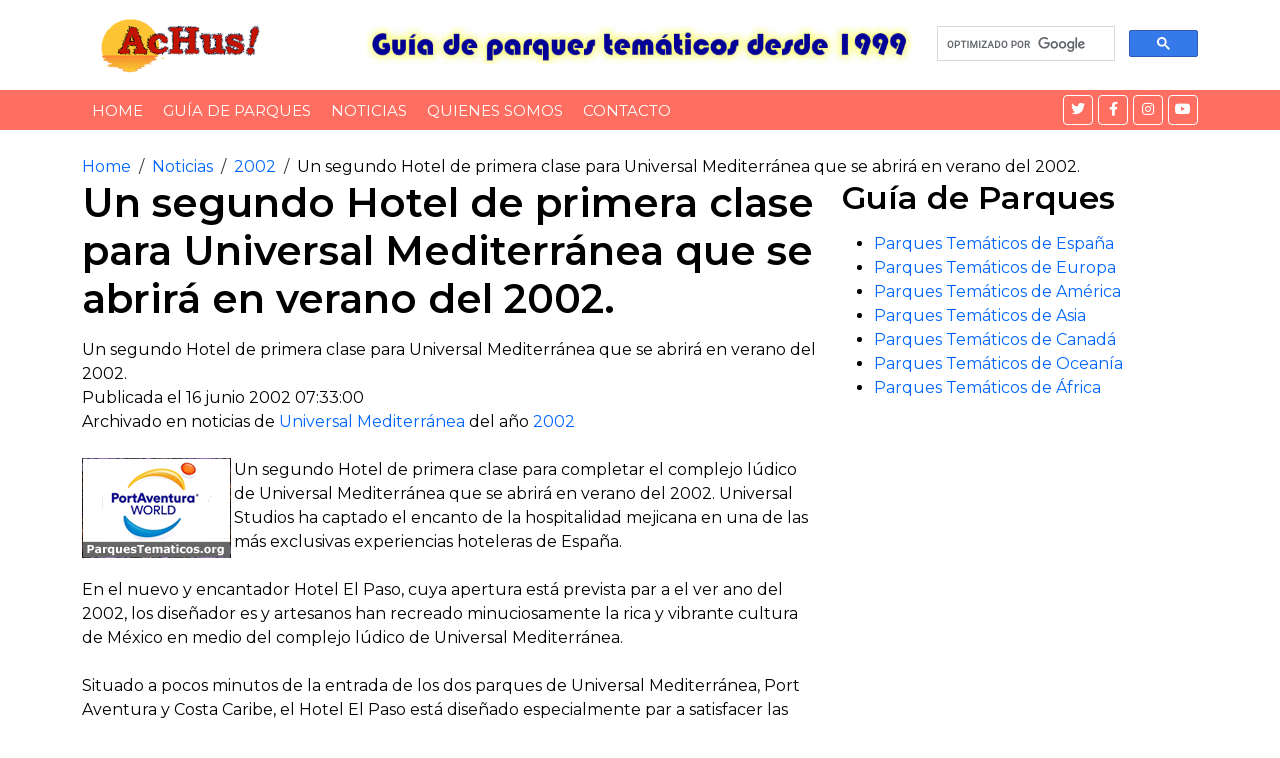

--- FILE ---
content_type: text/html
request_url: https://www.achus.info/noticias/2002/ver-noticia.asp?id=37
body_size: 20607
content:
<!DOCTYPE html>
<html lang="en">
    <head>
        <meta charset="utf-8">
        <meta content="width=device-width, initial-scale=1.0" name="viewport">
<title>Un segundo Hotel de primera clase para Universal Mediterránea que se abrirá en verano del 2002.</title>
<meta name="description" content="Un segundo Hotel de primera clase para completar el complejo lúdico de Universal Mediterránea que se abrirá en verano del 2002. Universal Studios ha captado el encanto de la hospitalidad mejicana en una de las más exclusivas experiencias hoteleras de España. " />
<meta name="keywords" content="Universal Mediterránea" />
<!-- Favicon -->
<link href="/plantilla/img/favicon.ico" rel="icon">

<!-- Google Fonts -->
<link rel="preconnect" href="https://fonts.googleapis.com">
<link rel="preconnect" href="https://fonts.gstatic.com" crossorigin>
<link href="https://fonts.googleapis.com/css2?family=Montserrat:wght@400;600&display=swap" rel="stylesheet">

<!-- CSS Libraries -->
<link href="https://cdn.jsdelivr.net/npm/bootstrap@5.3.2/dist/css/bootstrap.min.css" rel="stylesheet">
<link href="https://cdnjs.cloudflare.com/ajax/libs/font-awesome/5.10.0/css/all.min.css" rel="stylesheet">

<!-- Template Stylesheet -->
<link href="/plantilla/css/style.css" rel="stylesheet">
<link href="/Albums/estilo-galeria.css" rel="stylesheet">
<link href="/Albums/estilo-galeria-ver.css" rel="stylesheet">

</head>
<body>
        
<!-- Inicio de logo -->
<div class="brand">
<div class="container">
<div class="row align-items-center">
<div class="col-lg-3 col-md-4">
<div class="b-logo">
<a href="https://www.achus.info/">
<img src="/plantilla/img/logo.png" alt="Achus! Guía de Parques Temáticos"></a>
</div></div>

<div class="col-lg-6 col-md-4">
<div class="b-ads">
<a href="https://www.achus.info">
<img src="/plantilla/img/achus.jpg" alt="Achus! Noticias de Parques Temáticos"></a>
</div></div>

<div class="col-lg-3 col-md-4">
<div>

<!-- Put the following javascript before the closing  tag. -->
<script>
(function() {
  var cx = '012574246468135583905:bssofxyz9js'; // Tu ID de motor de búsqueda personalizado
  var gcse = document.createElement('script'); gcse.type = 'text/javascript'; gcse.async = true;
  gcse.src = 'https://cse.google.com/cse.js?cx=' + cx;
  var s = document.getElementsByTagName('script')[0]; s.parentNode.insertBefore(gcse, s);
})();
</script>

<!-- Solo la caja de búsqueda, sin resultados -->
<gcse:searchbox-only resultsUrl="https://www.achus.info/buscador.asp"></gcse:searchbox-only>

</div></div></div></div></div>
<!-- Fin  de logo -->        <!-- Nav Bar Start -->
        <div class="nav-bar">
            <div class="container">
                <nav class="navbar navbar-expand-md bg-dark navbar-dark">
                    <a href="#" class="navbar-brand">MENU</a>
                    <button type="button" class="navbar-toggler" data-toggle="collapse" data-target="#navbarCollapse">
                        <span class="navbar-toggler-icon"></span>
                    </button>

                    <div class="collapse navbar-collapse justify-content-between" id="navbarCollapse">
                        <div class="navbar-nav mr-auto">
                            <a href="https://www.achus.info" class="nav-item nav-link">Home</a>
                           

<div class="nav-item dropdown">
<a href="https://www.achus.info/" class="nav-item nav-link">Guía de Parques</a>
</div>



<a href="https://www.achus.info/achusnet/" class="nav-item nav-link">Noticias</a>
<a href="https://www.achus.info/quienes-somos.asp" class="nav-item nav-link">Quienes somos</a>
<a href="https://www.achus.info/contacto.asp" class="nav-item nav-link">Contacto</a>
</div>


<div class="social ml-auto">
    <a href="https://twitter.com/achus" aria-label="Twitter">
        <i class="fab fa-twitter"></i>
    </a>
    <a href="https://www.facebook.com/AchusGuia" aria-label="Facebook">
        <i class="fab fa-facebook-f"></i>
    </a>
    <a href="#" aria-label="Instagram">
        <i class="fab fa-instagram"></i>
    </a>
    <a href="https://www.youtube.com/channel/UCMYXKl03_bGQ4hWenHp3E9g" aria-label="YouTube">
        <i class="fab fa-youtube"></i>
    </a>
</div>

                    </div>
                </nav>
            </div>
        </div>
        <!-- Nav Bar End -->        <!-- Breadcrumb Start -->
        <div class="breadcrumb-wrap">
            <div class="container">
               <ul class="breadcrumb">
               <li class="breadcrumb-item"><a href="https://www.achus.info/">Home</a></li>
               <li class="breadcrumb-item"><a href="https://www.achus.net">Noticias</a></li>
         <li class="breadcrumb-item active"><a href="https://www.achus.info/Noticias/2002/">2002</a></li>
<li class="breadcrumb-item"><a>Un segundo Hotel de primera clase para Universal Mediterránea que se abrirá en verano del 2002.</a></li>
               
                </ul>
            </div>
        </div>
        <!-- Breadcrumb End -->


        <!-- Single News Start-->
        <div class="single-news">
            <div class="container">
                <div class="row">
                    
                         <div class="col-lg-8"> 
                         <div class="sn-container">
                        


                        <div>



<h1>Un segundo Hotel de primera clase para Universal Mediterránea que se abrirá en verano del 2002.</h1>	


    <a name="news_37"></a>
      <table id="news_37" width="100%" align="center" cellspacing="0" cellpadding="0" class="myTable">
 <tr>
 <td class="myTitle" width="100%">Un segundo Hotel de primera clase para Universal Mediterránea que se abrirá en verano del 2002.</td>
        </tr>
        <tr>
          <td width="100%" class="myTD">
<span>Publicada el 16 junio 2002  07:33:00</span>
<span><br>Archivado en noticias de <a href="/noticias/2002/default.asp?cat=5">Universal Mediterránea</a> del año <a href=/noticias/2002/categorias.asp>2002</a></span>
<BR><BR>
<img src="/public/logos/Port-Aventura.gif" alt="Logo de Universal Mediterránea" title="Universal Mediterránea" align="left" border="0">
Un segundo Hotel de primera clase para completar el complejo lúdico de Universal Mediterránea que se abrirá en verano del 2002. Universal Studios ha captado el encanto de la hospitalidad mejicana en una de las más exclusivas experiencias hoteleras de España. 
<br><BR>
En el nuevo y encantador Hotel El Paso, cuya apertura está prevista par a el ver ano del 2002, los diseñador es y artesanos han recreado minuciosamente la rica y vibrante cultura de México en medio del complejo lúdico de Universal Mediterránea.<br><br>Situado a pocos minutos de la entrada de los dos parques de Universal Mediterránea, Port Aventura y Costa Caribe, el Hotel El Paso está diseñado especialmente par a satisfacer las necesidades de toda la familia, ofreciendo una gran variedad de actividades y entretenimiento para huéspedes de todas las edades.<br><br>El Hotel Port Aventura cuenta con 500 habitaciones tematizadas, tres Restaurantes que ofrecen una amplia variedad de experiencias culinarias, cuatro bares, una enorme piscina de competición, un club infantil temático y una tienda con auténticas mercancías mexicanas.<br><br>Con un clima de descubrimiento y aventura entre los artefactos indígenas y las ruinas mayas, el hotel proporciona todos los ingredientes para unas vacaciones familiares, con la ventaja de contar con dos parques de primer a clase al lado. Los huéspedes también podrán disfrutar del acceso a las más hermosas playas del Mediterráneo mediante un ser vicio directo de lanzaderas desde el vestíbulo del hotel.<br><br>Además de unas habitaciones rústicas pero elegantes, las ventajas del complejo lúdico par a los huéspedes del hotel incluyen el acceso ilimitado a Por t Aventura, localidades reservadas en los espectáculos y reservas preferentes en todos los restaurantes de ser vicio completo del Parque. Los huéspedes también podrán pagar sus compras en todo el par que con la llave de la habitación del hotel y recibirán los servicios Universal Express que les permitirán evitar colas en recorridos y atracciones seleccionados.<br><br>El Hotel El Paso ofrece a sus huéspedes una segunda experiencia hotelera excepcional en nuestro nuevo complejo lúdico. Es el componente final de esta experiencia vacacional y una parte vital de una combinación ganadora que incluye un alojamiento excepcional y un entretenimiento inigualable en nuestros dos parques”, manifestó Greg Miller, Director General de Universal Mediterránea.<br><br>El Hotel El Paso circunda una amplia piscina construida alrededor de una gigantesca pirámide maya y está rodeado por un tranquilo jardín. Para los momentos de relax, la piscina cuenta con dos zonas distintas que ofrecen diversión al sol tanto par a adultos como para los huéspedes más jóvenes y activos.<br><br>El sudeste de la piscina cuenta con una serie de zonas de juegos par a niños, incluyendo los cañones de agua, las fuentes y los caminos de cuerdas.<br><br>El espectacular galeón permite a los jóvenes bucear en busca de tesoros hundidos o nadar entre las ruinas. Par a los adultos, una zona playera sin accesos, un balneario al aire libr e y un bar flotante proporcionan el entorno perfecto para un día de relax al sol en el nordeste de la piscina.<br><br>El club infantil, totalmente interactivo, tiene el aspecto de un viejo fuerte mejicano y todos los días se puede disfrutar de animadas diversiones en el sensacional anfiteatro al aire libre. Además, los niños pueden disfrutar en el jardín laberinto formado por cipreses artísticamente podados.<br><br>El complejo lúdico de Universal Mediterránea (www.universalmediterranea.com) es el único destino de vacaciones familiar del Mediterráneo que cuenta con dos parques completamente distintos, el parque temático de Port Aventura y la aventura acuática Costa Caribe, y dos hoteles de primera categoría, el Hotel Port Aventura y el Hotel El Paso.<br><br>Universal Studios forma parte de CHANNEL +, la división de televisión y cine de Vivendi Universal, un nuevo líder global en los medios de comunicación y en las comunicaciones.<br>
<BR><hr><BR>
Parques temáticos te presenta toda la actualidad que acontece a los <b>parques de diversiones</b>, <b>zoos</b> y de <b>ocio</b> en general de todo el mundo, esta noticia esta archivada en la sección de <a href="/noticias/2002/default.asp?cat=5"><b> Universal Mediterránea</b></a> del año <a href=/noticias/2002/default.asp><b>2002</b></a>, donde te presentamos todas las novedades de <b><u>Universal Mediterránea</u></b> que acontecen esta temporada.
		  </td>
        </tr>
		<tr>
          <td width="100%" align="center" class="myTD"><br><span class="small">
</span></td>
        </tr>
      </table>
<br>
<hr color="#C0C0C0">

<p>Toda la información es de carácter informativo y no comercial. La información ofrecida en Achus! proviene de los comunicados emitidos por las empresas, y colaboradores por lo que en ningún caso Achus! es responsable de la veracidad y exactitud de dichos datos. Todos los logos e imágenes de empresas aquí señaladas son propiedad de sus dueños.</p>	                            
                                                      
                            </div>
                        </div>
					
<hr color="#C0C0C0">

<h1>Busqueda personalizada</h1>						
<!-- Put the following javascript before the closing  tag. -->
<script>
(function() {
  var cx = '012574246468135583905:bssofxyz9js'; // Insert your own Custom Search engine ID here
  var gcse = document.createElement('script'); gcse.type = 'text/javascript'; gcse.async = true;
  gcse.src = 'https://cse.google.com/cse.js?cx=' + cx;
  var s = document.getElementsByTagName('script')[0]; s.parentNode.insertBefore(gcse, s);
})();
</script>
<!-- Place this tag where you want both of the search box and the search results to render -->
<gcse:search></gcse:search>

<hr color="#C0C0C0">



<script async src="//pagead2.googlesyndication.com/pagead/js/adsbygoogle.js"></script>
<!-- Tamaño automático Adaptable -->
<ins class="adsbygoogle"
     style="display:block"
     data-ad-client="ca-pub-7033359833304799"
     data-ad-slot="3573819803"
     data-ad-format="auto"
     data-full-width-responsive="true"></ins>
<script>
(adsbygoogle = window.adsbygoogle || []).push({});
</script>




<div class="sn-related">
<div class="row sn-slider">


                            </div>
                        </div>
                    </div>

<div class="col-lg-4">
<div class="sidebar">
<div class="sidebar-widget">
<h2 class="sw-title">Guía de Parques</h2>
<div class="category">
<ul>
<li><a href="https://www.achus.info/parques/europa/Espana.asp">Parques Temáticos de España</a>
<li><a href="https://www.achus.info/parques/europa/">Parques Temáticos de Europa</a>
<li><a href="https://www.achus.info/parques/america.asp">Parques Temáticos de América</a>
<li><a href="https://www.achus.info/parques/asia/">Parques Temáticos de Asia</a>
<li><a href="https://www.achus.info/parques/canada/">Parques Temáticos de Canadá</a>
<li><a href="https://www.achus.info/parques/oceania/">Parques Temáticos de Oceanía</a>
<li><a href="https://www.achus.info/parques/africa/">Parques Temáticos de África</a>
</ul>
</div>
</div>

                           
<script async src="//pagead2.googlesyndication.com/pagead/js/adsbygoogle.js"></script>
<!-- Tamaño automático Adaptable -->
<ins class="adsbygoogle"
     style="display:block"
     data-ad-client="ca-pub-7033359833304799"
     data-ad-slot="3573819803"
     data-ad-format="auto"
     data-full-width-responsive="true"></ins>
<script>
(adsbygoogle = window.adsbygoogle || []).push({});
</script>

<br><br>
<script src="https://apis.google.com/js/platform.js"></script>

<div class="g-ytsubscribe" data-channelid="UCMYXKl03_bGQ4hWenHp3E9g" data-layout="full" data-count="default"></div>
<br><br>

<div class="sidebar-widget">
<h2 class="sw-title">Noticias</h2>
<div class="tags">
<a href="https://www.achus.info/achusnet/category/2025/">2025</a>
<a href="https://www.achus.info/achusnet/category/2024/">2024</a>
<a href="https://www.achus.info/achusnet/category/2023/">2023</a>
<a href="https://www.achus.info/achusnet/category/2022/">2022</a>
<a href="https://www.achus.info/achusnet/category/2021/">2021</a>
<a href="https://www.achus.info/noticias/2020/">2020</a>
<a href="https://www.achus.info/noticias/2019/">2019</a>
<a href="https://www.achus.info/noticias/2018/">2018</a>
<a href="https://www.achus.info/noticias/2017/">2017</a>
<a href="https://www.achus.info/noticias/2016/">2016</a>
<a href="https://www.achus.info/noticias/2015/">2015</a>
<a href="https://www.achus.info/noticias/2014/">2014</a>
<a href="https://www.achus.info/noticias/2013/">2013</a>
<a href="https://www.achus.info/noticias/2012/">2012</a>
<a href="https://www.achus.info/noticias/2011/">2011</a>
<a href="https://www.achus.info/noticias/2010/">2010</a>
<a href="https://www.achus.info/noticias/2009/">2009</a>
<a href="https://www.achus.info/noticias/2008/">2008</a>
<a href="https://www.achus.info/noticias/2007/">2007</a>
<a href="https://www.achus.info/noticias/2006/">2006</a>
<a href="https://www.achus.info/noticias/2005/">2005</a>
<a href="https://www.achus.info/noticias/2004/">2004</a>
<a href="https://www.achus.info/noticias/2003/">2003</a>
<a href="https://www.achus.info/noticias/2002/">2002</a>
<a href="https://www.achus.info/noticias/2001/">2001</a>
</div>
</div>





<div class="sidebar-widget">
<h2 class="sw-title">Otros contenidos</h2>
<div class="category">
<ul>
<li><a href="https://www.achus.info/canalgif/">Gifs animados</a>
<li><a href="https://www.achus.info/Josep-Perez-Music/">Josep Perez Music</a>
</ul>
</div>
</div>
                   
                        </div>
                    </div>
                </div>
            </div>
        </div>
        <!-- Single News End--> 

        <!-- Footer Start -->
        <div class="footer">
            <div class="container">
                <div class="row">
                    <div class="col-lg-3 col-md-6">
                        <div class="footer-widget">
                            <h3 class="title">Redes Sociales</h3>
                            <div class="contact-info">

                                <div class="social">
                                    <a href="https://twitter.com/achus"><i class="fab fa-twitter"></i></a>
                                    <a href="https://www.facebook.com/AchusGuia"><i class="fab fa-facebook-f"></i></a>
                                    
                                    <a href="#"><i class="fab fa-instagram"></i></a>
                                    <a href="https://www.youtube.com/channel/UCMYXKl03_bGQ4hWenHp3E9g"><i class="fab fa-youtube"></i></a>
                                </div>
                            </div>
                        </div>
                    </div>
                    
                    <div class="col-lg-3 col-md-6">
                        <div class="footer-widget">
                            <h3 class="title">Recomendación</h3>
                            <ul>
                                <li><a href="https://www.achus.biz/">Parque Atracciones Montjuic</a></li>
                               


                            </ul>
                        </div>
                    </div>

                    <div class="col-lg-3 col-md-6">
                        <div class="footer-widget">
                            <h3 class="title">Actualidad</h3>
                            <ul>
                                 <li><a href="https://www.achus.net/">Noticias Actuales</a></li>


                            </ul>
                        </div>
                    </div>
                    




                    <div class="col-lg-3 col-md-6">
                        <div class="footer-widget">
                            <h3 class="title">Contacto</h3>
                            <div class="newsletter">
                               <ul>
                                 <li><a href="https://www.achus.info/contacto.asp">Pulsa aquí</a></li>


                            </ul>

                            </div>
                        </div>
                    </div>
                </div>
            </div>
        </div>
        <!-- Footer End -->
        <!-- Footer Menu Start -->
        <div class="footer-menu">
            <div class="container">
                <div class="f-menu">
                    <a href="https://www.achus.info/contacto.asp">Contacto</a>
                    <a href="https://www.achus.info/privacidad.asp">Política de privacidad</a>
                    <a href="https://www.achus.info/listado.asp">Listado A-Z</a>
                </div>
            </div>
        </div>
        <!-- Footer Menu End -->
<!-- Pie de página Inicio inferior -->
<div class="footer-bottom">
<div class="container">
<div class="row">
<div class="col-md-6 copyright">
<p><script type="text/javascript">
copy=new Date();
actualiza=copy.getFullYear();
document.write("Copyright 1999 - "+ actualiza + "   - Achus! todos los derechos reservados");
</script></p>
</div>

<div class="col-md-6 template-by">
<p>Created By <a href="https://www.achus.com">Josep Pérez</a></p>
</div></div></div></div>
<!-- Extremo inferior del pie de página -->

<!-- Botón "Volver Arriba" -->
<a href="#" class="back-to-top">
    <i class="fa fa-chevron-up"></i> <!-- Icono de flecha hacia arriba -->
</a>

<!-- Template Javascript -->
<script src="https://code.jquery.com/jquery-3.4.1.min.js"></script> <!-- jQuery primero -->

<script src="/plantilla/js/main.js"></script>


<!-- Default Statcounter code for Achus.info
https://www.achus.info -->
<script type="text/javascript">
var sc_project=3034468; 
var sc_invisible=1; 
var sc_security="8cb12d6c"; 
</script>
<script type="text/javascript"
src="https://www.statcounter.com/counter/counter.js"
async></script>
<noscript><div class="statcounter"><a title="Web Analytics"
href="https://statcounter.com/" target="_blank"><img
class="statcounter"
src="https://c.statcounter.com/3034468/0/8cb12d6c/1/"
alt="Web Analytics"></a></div></noscript>
<!-- End of Statcounter Code -->

</body>
</html>

--- FILE ---
content_type: text/html; charset=utf-8
request_url: https://accounts.google.com/o/oauth2/postmessageRelay?parent=https%3A%2F%2Fwww.achus.info&jsh=m%3B%2F_%2Fscs%2Fabc-static%2F_%2Fjs%2Fk%3Dgapi.lb.en.OE6tiwO4KJo.O%2Fd%3D1%2Frs%3DAHpOoo_Itz6IAL6GO-n8kgAepm47TBsg1Q%2Fm%3D__features__
body_size: 162
content:
<!DOCTYPE html><html><head><title></title><meta http-equiv="content-type" content="text/html; charset=utf-8"><meta http-equiv="X-UA-Compatible" content="IE=edge"><meta name="viewport" content="width=device-width, initial-scale=1, minimum-scale=1, maximum-scale=1, user-scalable=0"><script src='https://ssl.gstatic.com/accounts/o/2580342461-postmessagerelay.js' nonce="WzZP2Jrcr3q72k-JSd2DCQ"></script></head><body><script type="text/javascript" src="https://apis.google.com/js/rpc:shindig_random.js?onload=init" nonce="WzZP2Jrcr3q72k-JSd2DCQ"></script></body></html>

--- FILE ---
content_type: text/html; charset=utf-8
request_url: https://www.google.com/recaptcha/api2/aframe
body_size: 115
content:
<!DOCTYPE HTML><html><head><meta http-equiv="content-type" content="text/html; charset=UTF-8"></head><body><script nonce="mXQEV-zcJDYEKs2w0JQEzg">/** Anti-fraud and anti-abuse applications only. See google.com/recaptcha */ try{var clients={'sodar':'https://pagead2.googlesyndication.com/pagead/sodar?'};window.addEventListener("message",function(a){try{if(a.source===window.parent){var b=JSON.parse(a.data);var c=clients[b['id']];if(c){var d=document.createElement('img');d.src=c+b['params']+'&rc='+(localStorage.getItem("rc::a")?sessionStorage.getItem("rc::b"):"");window.document.body.appendChild(d);sessionStorage.setItem("rc::e",parseInt(sessionStorage.getItem("rc::e")||0)+1);localStorage.setItem("rc::h",'1768851416242');}}}catch(b){}});window.parent.postMessage("_grecaptcha_ready", "*");}catch(b){}</script></body></html>